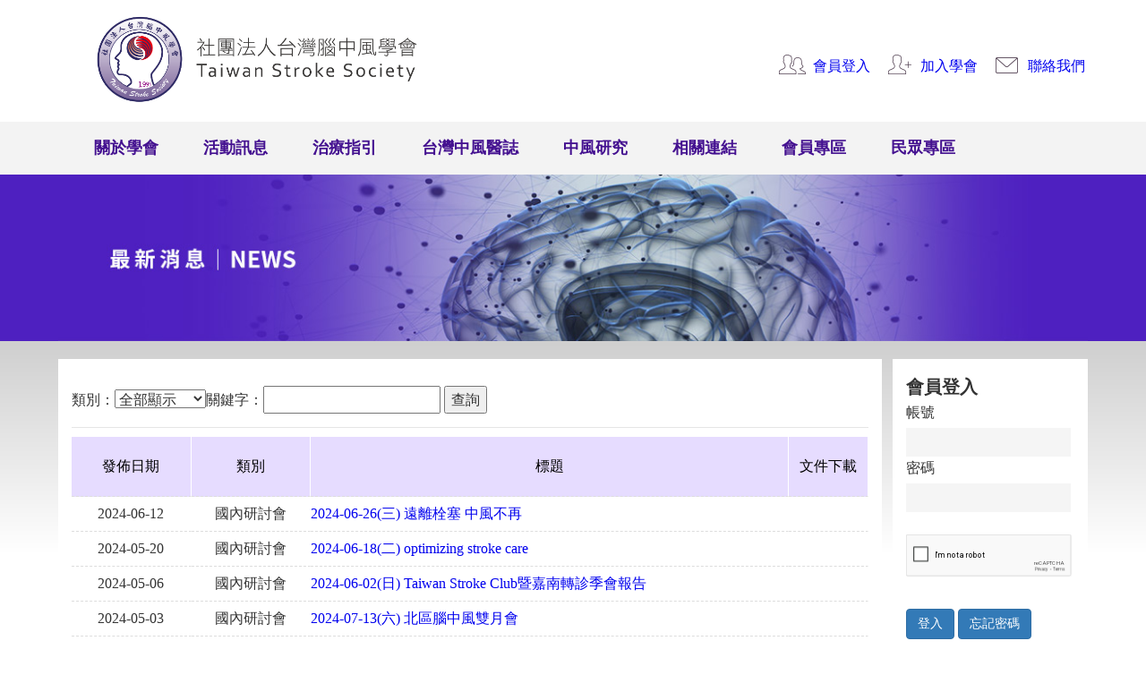

--- FILE ---
content_type: text/html;charset=utf-8
request_url: https://stroke.org.tw/GoWeb2/include/index.php?pageNum_content01=4&totalRows_content01=243&Page=2
body_size: 19705
content:
<!DOCTYPE html>
<html lang="en">
<head>

	<meta http-equiv="X-UA-Compatible" content="IE=edge">
	<meta name="viewport" content="width=device-width, initial-scale=1">
	<link rel="icon" href="favicon.ico" mce_href="favicon.ico" type="image/x-icon">
<link rel="shortcut icon" href="favicon.ico" mce_href="favicon.ico" type="image/x-icon">
<meta http-equiv="Content-Type" content="text/html; charset=utf-8" />
<title>最新消息:社團法人台灣腦中風學會</title>
<!-- SEO 專區 -->
<meta http-equiv="content-language" content="zh-tw">
<meta name="robots" content="index,follow,all" />
<meta name="author" content="2020台灣腦中風年會 2020 Annual Meeting of Taiwan Stroke Society"  />
<meta name="description" content=""  />
<meta name="keywords" content="社團法人台灣腦中風學會"  />
<meta name="copyright" CONTENT="本網頁著作權為城市網網所有"> 

<meta property='og:title' content='最新消息:社團法人台灣腦中風學會' />
<meta property="og:type" content="article" />
<meta property="og:url" content="http://stroke.org.tw/GoWeb2/include/index.php?pageNum_content01=4&totalRows_content01=243&Page=2" />
<meta property='og:description' content='' />
<meta property='og:image' content='' />
<!-- End SEO -->
<!-- 標準 script  -->
<script src="https://ajax.googleapis.com/ajax/libs/jquery/1.10.2/jquery.min.js" type="text/javascript"></script>
<script type="text/JavaScript" src="js/std.js"></script>
<script src='https://www.google.com/recaptcha/api.js'></script>	
<!-- 標準 script End -->
<!--   Google 點擊統計  -->
<!--   Google 點擊統計 end  -->



	<!-- Bootstrap -->

	<link href="css/bootstrap.css" rel="stylesheet">
	<link href="css/css.css" rel="stylesheet" type="text/css">
	<link href="css/lightgallery.css" rel="stylesheet">
	<link rel="stylesheet" href="https://use.fontawesome.com/releases/v5.3.1/css/all.css" integrity="sha384-mzrmE5qonljUremFsqc01SB46JvROS7bZs3IO2EmfFsd15uHvIt+Y8vEf7N7fWAU" crossorigin="anonymous">



	<!-- HTML5 shim and Respond.js for IE8 support of HTML5 elements and media queries -->
	<!-- WARNING: Respond.js doesn't work if you view the page via file:// -->
	<!--[if lt IE 9]>
		  <script src="https://oss.maxcdn.com/html5shiv/3.7.2/html5shiv.min.js"></script>
		  <script src="https://oss.maxcdn.com/respond/1.4.2/respond.min.js"></script>
		<![endif]-->
</head>

<body>

	<style>
    @media (max-width: 992px) { 
    .logo{
        margin-top: 1em;
    }
}        
</style>
<div class="top_box container">
	<nav class="navbar navbar-default ">
		<div class="container">
			<!-- Brand and toggle get grouped for better mobile display     -->
			<div class="navbar-header"  >
				<button type="button" class="navbar-toggle collapsed navbar-brand" data-toggle="collapse" data-target="#defaultNavbar1" aria-expanded="false"><span class="sr-only">Toggle navigation</span><span class="icon-bar"></span><span class="icon-bar"></span><span class="icon-bar"></span></button>
				<a  href="index.php">
<!--                 class="navbar-brand"   -->
                    <img class="logo" src="images/社團法人台灣腦中風學會logo.png"  style="max-width: 420px;"/>
                </a>
               
			</div>
			<!-- Collect the nav links, forms, and other content for toggling -->
			<div class="collapse navbar-collapse" id="defaultNavbar1">
				<ul class="nav navbar-nav nav_p">

					<li class="dropdown"><a href="#" class="dropdown-toggle" data-toggle="dropdown" role="button" aria-haspopup="true" aria-expanded="false">關於學會</a>
						<ul class="dropdown-menu">
							<li><a href="index.php?Page=1-2">學會願景</a>
							</li>
							<li><a href="index.php?Page=1-1">組織架構</a>
							</li>
							<li><a href="index.php?Page=1-3">學會章程</a>
							</li>
						</ul>
					</li>
					<li class="dropdown"><a href="#" class="dropdown-toggle" data-toggle="dropdown" role="button" aria-haspopup="true" aria-expanded="false">活動訊息</a>
						<ul class="dropdown-menu">
							<li><a href="index.php?Page=2">學術活動</a>
							</li>
							<li><a href="index.php?Page=2&Cate01=一般消息">一般消息</a>
							</li>
							<li><a href="index.php?Page=A">活動剪影</a>
							</li>
						</ul>
					</li>
					<li><a href="index.php?Page=3">治療指引</a>
					</li>
					<!--           <li><a href="index.php?Page=4">健保給付</a></li>-->
					<li><a href="index.php?Page=5-3">台灣中風醫誌</a>
					</li>
					<li><a href="index.php?Page=3-1">中風研究</a>
					</li>
					<li><a href="index.php?Page=7">相關連結</a>
					</li>
					<li class="dropdown"><a href="#" class="dropdown-toggle" data-toggle="dropdown" role="button" aria-haspopup="true" aria-expanded="false">會員專區</a>
						<ul class="dropdown-menu">
							<!--                    <li><a href="#">申請認證</a></li>-->
							
							<li><a href="index.php?Page=B-4">加入學會</a>
							</li>

							<li><a href="index.php?Page=B-2">會員登入</a>
							</li>
<!--
							<li><a href="index.php?Page=B-2-3">線上學習</a>
							</li>
-->
													
						</ul>
					</li>
					<li class="dropdown"><a href="#" class="dropdown-toggle" data-toggle="dropdown" role="button" aria-haspopup="true" aria-expanded="false">民眾專區</a>
						<ul class="dropdown-menu">
							<li><a href="index.php?Page=7">相關連結</a>
							</li>
							<li><a href="index.php?Page=8-1">就醫資訊</a>
							</li>
							<li><a href="index.php?Page=8-2">衛教資訊</a>
							</li>
						</ul>
					</li>
					
					

				</ul>


			</div>
			<!-- /.navbar-collapse -->
		</div>
		<!-- /.container-fluid -->
	</nav>
	<div class="nav_bn ">
		<ul>


						<li><img src="images/top/icon_sign.png"/><a href="index.php?Page=B-1">會員登入</a>
			</li>
			<li><img src="images/top/icon_add.png"/><a href="index.php?Page=B-4">加入學會</a>
			</li>
			
			<li><img src="images/top/icon_mail.png"/><a href="mailto:taiwanstroke1@gmail.com">聯絡我們</a>
			</li>

		</ul>

	</div>
	<div class="clear_both"> </div>
</div>	<div class="container-fluid content_top">
		<div class="container top_box_1">
						<img class="meeting_top" src="images/meeting_top.jpg" alt=""/>
			<img class="meeting_top_1" src="images/meeting_top_1.jpg"/>
					</div>
	</div>
	<div class="container-fluid content_box_bg">
		<div class="container content_box_2">

			<div class="content_r_box">
  <div class="content_r_box_h1 content_r_box_h1_bg_03">
  <p class="content_r_p">最新消息</p>
  <div id="right-login">
				<h3>會員登入</h3>

				<form method="POST" action="login02.php" name="loginform" onsubmit="">
					帳號<br>
					<input  class="input_box_1" name="h02" type="text"><br>
					密碼<br>
					<input  class="input_box_1" name="h04" type="password"> <br>
                    <br>
                      <div style="transform: scale(0.61); -webkit-transform: scale(0.61); transform-origin: 0 0; -webkit-transform-origin: 0 0;" class="g-recaptcha" data-sitekey="6LdrAgopAAAAAOQQcV6wcyN5V2i8NtUn-kfQo6gN"></div> 
                    
                    
                    
                    
                    
                    
                    
					<input class="btn btn-primary" value="登入" type="submit">
					<input class="btn btn-primary" value="忘記密碼" type="button" onclick="location.href='index.php?Page=B-1'">
                    
                      <input type="hidden" name="MM_update" value="loginform">
                       
					<input type="hidden" name="goto" value="index.php?Page=B-2">
									</form>
	  			
                
				
			</div>
  
  </div>
   <ul class="content_r_box_nav content_rcolor_03">
            <li><a href="https://www.stryker.com/cn/zt/index.html" target="_blank"><img src="images/stryker.jpg" /></a></li>	
<!--	        <li><a href="https://mkp.taishinbank.com.tw/s/2023/conscientious/index.html#/" target="_blank"><img src="images/台新銀行_紅底反白.png" alt="" /></a> </li>-->
	        <li><a href="https://www.viatris.tw/zh-tw/products" target="_blank"><img src="images/viatris.jpg" alt=""/></a> </li>
          <li><a href="https://www.boehringer-ingelheim.com/tw"><img src="images/sponsor.jpg"  /></a></li>
	      <li><a href="https://www.lilly.com/tw/disease-areas/alzheimers"><img src="images/lilly.jpg"  /></a></li>
<!--            <li><a href="#"><img src="images/ad_02.jpg" /></a></li>-->
            

  </ul>
  
  </div>			


<div class="content_l_box">
  
  <div id="search_block">


	
    
    
    <table class="search_box_1" width="" border="0" cellspacing="0" cellpadding="0">
  <tbody>
    <tr>
      <td>類別</td>
      <td>：<select name="Cate01" onChange="MM_jumpMenu(this,0)"> 
		<option value="/GoWeb2/include/index.php?Page=2&Cate01=">全部顯示</option>
		<option value="/GoWeb2/include/index.php?Page=2&Cate01=國內研討會" >國內研討會</option>
		<option value="/GoWeb2/include/index.php?Page=2&Cate01=國際研討會" >國際研討會</option>
		<option value="/GoWeb2/include/index.php?Page=2&Cate01=一般消息"  >一般消息</option>
	</select></td>
    <td>關鍵字：</td>
	  <td><form action="index.php" method="get"><input name="KeyWord" value="" type="text">
	<input value="查詢" type="submit">
	<input type="hidden" name="Page" value="2" />
	<input type="hidden" name="Cate01" value="國內研討會" /> &nbsp; &nbsp;
    </form></td>	
     
    </tr>
  </tbody>
    </table>
    
    <table class="search_box_2" width="" border="0" cellspacing="0" cellpadding="0">
  <tbody>
  
    <tr>
      <td>類別：<select name="Cate01" onChange="MM_jumpMenu(this,0)"> 
		<option value="/GoWeb2/include/index.php?Page=2&Cate01=">全部顯示</option>
		<option value="/GoWeb2/include/index.php?Page=2&Cate01=國內研討會" >國內研討會</option>
		<option value="/GoWeb2/include/index.php?Page=2&Cate01=國際研討會" >國際研討會</option>
		<option value="/GoWeb2/include/index.php?Page=2&Cate01=一般消息"  >一般消息</option>
	</select></td>
    
    </tr>
    <tr>
      <td>關鍵字：<form action="index.php" method="get"><input name="KeyWord" value="" type="text">
	<input value="查詢" type="submit">
	<input type="hidden" name="Page" value="2" />
	<input type="hidden" name="Cate01" value="國內研討會" /> &nbsp; &nbsp;
    </form></td>
     
    </tr>
  
  </tbody>
    </table>


                        
 </div>
  
  


	
	
    <div class="exam_list_box">
       <ul >
         <li class="exam_list_box_top">發佈日期</li>
         <li class="exam_list_box_top">類別</li>
         <li class="exam_list_box_top">標題</li>
         <li class="exam_list_box_top">文件下載</li>
        
       </ul>
           
       
         <ul>
         <li class="exam_list_box_box"><span class="exam_list_p">發佈日期:</span>2024-06-12</li>
         <li class="exam_list_box_box">國內研討會 </li>
         <li class="exam_list_box_box" style="text-align:left" >
          
         
                    
         			 
                   <a href="index.php?Page=2&news02=6666448266690bfd94e65" target="" title="開新視窗 " >2024-06-26(三) 遠離栓塞 中風不再</a>
          

         </li>
         <li class="exam_list_box_box">
                 </li>
       </ul>
       
            
       
         <ul>
         <li class="exam_list_box_box"><span class="exam_list_p">發佈日期:</span>2024-05-20</li>
         <li class="exam_list_box_box">國內研討會 </li>
         <li class="exam_list_box_box" style="text-align:left" >
          
         
                    
         			 
                   <a href="index.php?Page=2&news02=1156604967664ab970be55d" target="" title="開新視窗 " >2024-06-18(二) optimizing stroke care</a>
          

         </li>
         <li class="exam_list_box_box">
                 </li>
       </ul>
       
            
       
         <ul>
         <li class="exam_list_box_box"><span class="exam_list_p">發佈日期:</span>2024-05-06</li>
         <li class="exam_list_box_box">國內研討會 </li>
         <li class="exam_list_box_box" style="text-align:left" >
          
         
                    
         			 
                   <a href="index.php?Page=2&news02=7444253666387f2341327" target="" title="開新視窗 " >2024-06-02(日) Taiwan Stroke Club暨嘉南轉診季會報告</a>
          

         </li>
         <li class="exam_list_box_box">
                 </li>
       </ul>
       
            
       
         <ul>
         <li class="exam_list_box_box"><span class="exam_list_p">發佈日期:</span>2024-05-03</li>
         <li class="exam_list_box_box">國內研討會 </li>
         <li class="exam_list_box_box" style="text-align:left" >
          
         
                    
         			 
                   <a href="index.php?Page=2&news02=159791385466348e1e7dda9" target="" title="開新視窗 " >2024-07-13(六) 北區腦中風雙月會</a>
          

         </li>
         <li class="exam_list_box_box">
                 </li>
       </ul>
       
            
       
         <ul>
         <li class="exam_list_box_box"><span class="exam_list_p">發佈日期:</span>2024-04-29</li>
         <li class="exam_list_box_box">國內研討會 </li>
         <li class="exam_list_box_box" style="text-align:left" >
          
         
                    
         			 
                   <a href="index.php?Page=2&news02=739659376662f3e7e28be2" target="" title="開新視窗 " >2024-05-19(日) 清風俠研討會</a>
          

         </li>
         <li class="exam_list_box_box">
                 </li>
       </ul>
       
            
       
         <ul>
         <li class="exam_list_box_box"><span class="exam_list_p">發佈日期:</span>2024-04-22</li>
         <li class="exam_list_box_box">國內研討會 </li>
         <li class="exam_list_box_box" style="text-align:left" >
          
         
                    
         			 
                   <a href="index.php?Page=2&news02=7010105836626166a1cf65" target="" title="開新視窗 " >2024-05-26(日) 2024腦中風個管師研討會</a>
          

         </li>
         <li class="exam_list_box_box">
                 </li>
       </ul>
       
            
       
         <ul>
         <li class="exam_list_box_box"><span class="exam_list_p">發佈日期:</span>2024-04-19</li>
         <li class="exam_list_box_box">國內研討會 </li>
         <li class="exam_list_box_box" style="text-align:left" >
          
         
                    
         			 
                   <a href="index.php?Page=2&news02=7484161926621dfa94df52" target="" title="開新視窗 " >2024-05-25(六) 神經血管介入治療暨神經重症繼續教育課程</a>
          

         </li>
         <li class="exam_list_box_box">
                 </li>
       </ul>
       
            
       
         <ul>
         <li class="exam_list_box_box"><span class="exam_list_p">發佈日期:</span>2024-04-19</li>
         <li class="exam_list_box_box">國內研討會 </li>
         <li class="exam_list_box_box" style="text-align:left" >
          
         
                    
         			 
                   <a href="index.php?Page=2&news02=18821794336621dc88cdc68" target="" title="開新視窗 " >2024-05-04(六) 雙北急性腦中風區域聯防/北區雙月會</a>
          

         </li>
         <li class="exam_list_box_box">
                 </li>
       </ul>
       
            
       
         <ul>
         <li class="exam_list_box_box"><span class="exam_list_p">發佈日期:</span>2024-04-10</li>
         <li class="exam_list_box_box">國內研討會 </li>
         <li class="exam_list_box_box" style="text-align:left" >
          
         
                    
         			 
                   <a href="index.php?Page=2&news02=150751342366167f24bae22" target="" title="開新視窗 " >2024-05-31(五) 桃竹苗神經暨腦中風雙月會</a>
          

         </li>
         <li class="exam_list_box_box">
                 </li>
       </ul>
       
            
       
         <ul>
         <li class="exam_list_box_box"><span class="exam_list_p">發佈日期:</span>2024-04-08</li>
         <li class="exam_list_box_box">國內研討會 </li>
         <li class="exam_list_box_box" style="text-align:left" >
          
         
                    
         			 
                   <a href="index.php?Page=2&news02=18200258686613a5f74f767" target="" title="開新視窗 " >2024-09-07 第三屆台韓年輕腦中風研究學者聯合討論會議 台灣講者徵選：</a>
          

         </li>
         <li class="exam_list_box_box">
                 </li>
       </ul>
       
             
       
       
       
       
    </div>
      <nav class="exam_list_pag">
    <!-- Add class .pagination-lg for larger blocks or .pagination-sm for smaller blocks-->
    <ul class="pagination">
      <li><a href="/GoWeb2/include/index.php?pageNum_content01=3&totalRows_content01=357&Page=2" aria-label="Previous"><span aria-hidden="true">&laquo;</span></a></li>
           <li><a href="/GoWeb2/include/index.php?pageNum_content01=0&totalRows_content01=357&Page=2">1 </a></li>
      
      
                <li><a href="/GoWeb2/include/index.php?pageNum_content01=1&totalRows_content01=357&Page=2">2 </a></li>
      
      
                <li><a href="/GoWeb2/include/index.php?pageNum_content01=2&totalRows_content01=357&Page=2">3 </a></li>
      
      
                <li><a href="/GoWeb2/include/index.php?pageNum_content01=3&totalRows_content01=357&Page=2">4 </a></li>
      
      
                <li><a href="/GoWeb2/include/index.php?pageNum_content01=4&totalRows_content01=357&Page=2">5 </a></li>
      
      
                <li><a href="/GoWeb2/include/index.php?pageNum_content01=5&totalRows_content01=357&Page=2">6 </a></li>
      
      
                <li><a href="/GoWeb2/include/index.php?pageNum_content01=6&totalRows_content01=357&Page=2">7 </a></li>
      
      
                <li><a href="/GoWeb2/include/index.php?pageNum_content01=7&totalRows_content01=357&Page=2">8 </a></li>
      
      
                <li><a href="/GoWeb2/include/index.php?pageNum_content01=8&totalRows_content01=357&Page=2">9 </a></li>
      
      
                <li><a href="/GoWeb2/include/index.php?pageNum_content01=9&totalRows_content01=357&Page=2">10 </a></li>
      
      
          	
    
     
     
      <li><a href="/GoWeb2/include/index.php?pageNum_content01=5&totalRows_content01=357&Page=2" aria-label="Next"><span aria-hidden="true">&raquo;</span></a></li>
    </ul>
  </nav>
  
  
  
  </div>



    		    
  



		</div>

	</div>


	<div class="footer">
    <div class="container footer_box">
    <div class="footer_description">
      <h1>社團法人台灣腦中風學會</h1>
		<p class="footer_description_p2">連絡電話：02-23826628 / E-mail：taiwanstroke1@gmail.com</p>
      <p class="footer_description_p2">Copyright © Taiwan Stroke Society.All rights reserved</p>
    
    </div>
    </div>
  </div>

  
  
	<!-- jQuery (necessary for Bootstrap's JavaScript plugins) --> 
	
    <script src="https://code.jquery.com/jquery-3.3.1.slim.min.js" integrity="sha384-q8i/X+965DzO0rT7abK41JStQIAqVgRVzpbzo5smXKp4YfRvH+8abtTE1Pi6jizo" crossorigin="anonymous"></script>
    
    
<script>window.jQuery || document.write('<script src="/assets/js/vendor/jquery-slim.min.js"><\/script>')</script>

	<!-- Include all compiled plugins (below), or include individual files as needed --> 
	<script src="js/bootstrap.js"></script>	<script src="js/lightgallery-all.min.js"></script>
	<script type="text/javascript">
		$( document ).ready( function () {
			$( '#lightgallery' ).lightGallery();
		} );
	</script>
</body>
</html>

--- FILE ---
content_type: text/html; charset=utf-8
request_url: https://www.google.com/recaptcha/api2/anchor?ar=1&k=6LdrAgopAAAAAOQQcV6wcyN5V2i8NtUn-kfQo6gN&co=aHR0cHM6Ly9zdHJva2Uub3JnLnR3OjQ0Mw..&hl=en&v=PoyoqOPhxBO7pBk68S4YbpHZ&size=normal&anchor-ms=20000&execute-ms=30000&cb=upfe9wk0ef2j
body_size: 49423
content:
<!DOCTYPE HTML><html dir="ltr" lang="en"><head><meta http-equiv="Content-Type" content="text/html; charset=UTF-8">
<meta http-equiv="X-UA-Compatible" content="IE=edge">
<title>reCAPTCHA</title>
<style type="text/css">
/* cyrillic-ext */
@font-face {
  font-family: 'Roboto';
  font-style: normal;
  font-weight: 400;
  font-stretch: 100%;
  src: url(//fonts.gstatic.com/s/roboto/v48/KFO7CnqEu92Fr1ME7kSn66aGLdTylUAMa3GUBHMdazTgWw.woff2) format('woff2');
  unicode-range: U+0460-052F, U+1C80-1C8A, U+20B4, U+2DE0-2DFF, U+A640-A69F, U+FE2E-FE2F;
}
/* cyrillic */
@font-face {
  font-family: 'Roboto';
  font-style: normal;
  font-weight: 400;
  font-stretch: 100%;
  src: url(//fonts.gstatic.com/s/roboto/v48/KFO7CnqEu92Fr1ME7kSn66aGLdTylUAMa3iUBHMdazTgWw.woff2) format('woff2');
  unicode-range: U+0301, U+0400-045F, U+0490-0491, U+04B0-04B1, U+2116;
}
/* greek-ext */
@font-face {
  font-family: 'Roboto';
  font-style: normal;
  font-weight: 400;
  font-stretch: 100%;
  src: url(//fonts.gstatic.com/s/roboto/v48/KFO7CnqEu92Fr1ME7kSn66aGLdTylUAMa3CUBHMdazTgWw.woff2) format('woff2');
  unicode-range: U+1F00-1FFF;
}
/* greek */
@font-face {
  font-family: 'Roboto';
  font-style: normal;
  font-weight: 400;
  font-stretch: 100%;
  src: url(//fonts.gstatic.com/s/roboto/v48/KFO7CnqEu92Fr1ME7kSn66aGLdTylUAMa3-UBHMdazTgWw.woff2) format('woff2');
  unicode-range: U+0370-0377, U+037A-037F, U+0384-038A, U+038C, U+038E-03A1, U+03A3-03FF;
}
/* math */
@font-face {
  font-family: 'Roboto';
  font-style: normal;
  font-weight: 400;
  font-stretch: 100%;
  src: url(//fonts.gstatic.com/s/roboto/v48/KFO7CnqEu92Fr1ME7kSn66aGLdTylUAMawCUBHMdazTgWw.woff2) format('woff2');
  unicode-range: U+0302-0303, U+0305, U+0307-0308, U+0310, U+0312, U+0315, U+031A, U+0326-0327, U+032C, U+032F-0330, U+0332-0333, U+0338, U+033A, U+0346, U+034D, U+0391-03A1, U+03A3-03A9, U+03B1-03C9, U+03D1, U+03D5-03D6, U+03F0-03F1, U+03F4-03F5, U+2016-2017, U+2034-2038, U+203C, U+2040, U+2043, U+2047, U+2050, U+2057, U+205F, U+2070-2071, U+2074-208E, U+2090-209C, U+20D0-20DC, U+20E1, U+20E5-20EF, U+2100-2112, U+2114-2115, U+2117-2121, U+2123-214F, U+2190, U+2192, U+2194-21AE, U+21B0-21E5, U+21F1-21F2, U+21F4-2211, U+2213-2214, U+2216-22FF, U+2308-230B, U+2310, U+2319, U+231C-2321, U+2336-237A, U+237C, U+2395, U+239B-23B7, U+23D0, U+23DC-23E1, U+2474-2475, U+25AF, U+25B3, U+25B7, U+25BD, U+25C1, U+25CA, U+25CC, U+25FB, U+266D-266F, U+27C0-27FF, U+2900-2AFF, U+2B0E-2B11, U+2B30-2B4C, U+2BFE, U+3030, U+FF5B, U+FF5D, U+1D400-1D7FF, U+1EE00-1EEFF;
}
/* symbols */
@font-face {
  font-family: 'Roboto';
  font-style: normal;
  font-weight: 400;
  font-stretch: 100%;
  src: url(//fonts.gstatic.com/s/roboto/v48/KFO7CnqEu92Fr1ME7kSn66aGLdTylUAMaxKUBHMdazTgWw.woff2) format('woff2');
  unicode-range: U+0001-000C, U+000E-001F, U+007F-009F, U+20DD-20E0, U+20E2-20E4, U+2150-218F, U+2190, U+2192, U+2194-2199, U+21AF, U+21E6-21F0, U+21F3, U+2218-2219, U+2299, U+22C4-22C6, U+2300-243F, U+2440-244A, U+2460-24FF, U+25A0-27BF, U+2800-28FF, U+2921-2922, U+2981, U+29BF, U+29EB, U+2B00-2BFF, U+4DC0-4DFF, U+FFF9-FFFB, U+10140-1018E, U+10190-1019C, U+101A0, U+101D0-101FD, U+102E0-102FB, U+10E60-10E7E, U+1D2C0-1D2D3, U+1D2E0-1D37F, U+1F000-1F0FF, U+1F100-1F1AD, U+1F1E6-1F1FF, U+1F30D-1F30F, U+1F315, U+1F31C, U+1F31E, U+1F320-1F32C, U+1F336, U+1F378, U+1F37D, U+1F382, U+1F393-1F39F, U+1F3A7-1F3A8, U+1F3AC-1F3AF, U+1F3C2, U+1F3C4-1F3C6, U+1F3CA-1F3CE, U+1F3D4-1F3E0, U+1F3ED, U+1F3F1-1F3F3, U+1F3F5-1F3F7, U+1F408, U+1F415, U+1F41F, U+1F426, U+1F43F, U+1F441-1F442, U+1F444, U+1F446-1F449, U+1F44C-1F44E, U+1F453, U+1F46A, U+1F47D, U+1F4A3, U+1F4B0, U+1F4B3, U+1F4B9, U+1F4BB, U+1F4BF, U+1F4C8-1F4CB, U+1F4D6, U+1F4DA, U+1F4DF, U+1F4E3-1F4E6, U+1F4EA-1F4ED, U+1F4F7, U+1F4F9-1F4FB, U+1F4FD-1F4FE, U+1F503, U+1F507-1F50B, U+1F50D, U+1F512-1F513, U+1F53E-1F54A, U+1F54F-1F5FA, U+1F610, U+1F650-1F67F, U+1F687, U+1F68D, U+1F691, U+1F694, U+1F698, U+1F6AD, U+1F6B2, U+1F6B9-1F6BA, U+1F6BC, U+1F6C6-1F6CF, U+1F6D3-1F6D7, U+1F6E0-1F6EA, U+1F6F0-1F6F3, U+1F6F7-1F6FC, U+1F700-1F7FF, U+1F800-1F80B, U+1F810-1F847, U+1F850-1F859, U+1F860-1F887, U+1F890-1F8AD, U+1F8B0-1F8BB, U+1F8C0-1F8C1, U+1F900-1F90B, U+1F93B, U+1F946, U+1F984, U+1F996, U+1F9E9, U+1FA00-1FA6F, U+1FA70-1FA7C, U+1FA80-1FA89, U+1FA8F-1FAC6, U+1FACE-1FADC, U+1FADF-1FAE9, U+1FAF0-1FAF8, U+1FB00-1FBFF;
}
/* vietnamese */
@font-face {
  font-family: 'Roboto';
  font-style: normal;
  font-weight: 400;
  font-stretch: 100%;
  src: url(//fonts.gstatic.com/s/roboto/v48/KFO7CnqEu92Fr1ME7kSn66aGLdTylUAMa3OUBHMdazTgWw.woff2) format('woff2');
  unicode-range: U+0102-0103, U+0110-0111, U+0128-0129, U+0168-0169, U+01A0-01A1, U+01AF-01B0, U+0300-0301, U+0303-0304, U+0308-0309, U+0323, U+0329, U+1EA0-1EF9, U+20AB;
}
/* latin-ext */
@font-face {
  font-family: 'Roboto';
  font-style: normal;
  font-weight: 400;
  font-stretch: 100%;
  src: url(//fonts.gstatic.com/s/roboto/v48/KFO7CnqEu92Fr1ME7kSn66aGLdTylUAMa3KUBHMdazTgWw.woff2) format('woff2');
  unicode-range: U+0100-02BA, U+02BD-02C5, U+02C7-02CC, U+02CE-02D7, U+02DD-02FF, U+0304, U+0308, U+0329, U+1D00-1DBF, U+1E00-1E9F, U+1EF2-1EFF, U+2020, U+20A0-20AB, U+20AD-20C0, U+2113, U+2C60-2C7F, U+A720-A7FF;
}
/* latin */
@font-face {
  font-family: 'Roboto';
  font-style: normal;
  font-weight: 400;
  font-stretch: 100%;
  src: url(//fonts.gstatic.com/s/roboto/v48/KFO7CnqEu92Fr1ME7kSn66aGLdTylUAMa3yUBHMdazQ.woff2) format('woff2');
  unicode-range: U+0000-00FF, U+0131, U+0152-0153, U+02BB-02BC, U+02C6, U+02DA, U+02DC, U+0304, U+0308, U+0329, U+2000-206F, U+20AC, U+2122, U+2191, U+2193, U+2212, U+2215, U+FEFF, U+FFFD;
}
/* cyrillic-ext */
@font-face {
  font-family: 'Roboto';
  font-style: normal;
  font-weight: 500;
  font-stretch: 100%;
  src: url(//fonts.gstatic.com/s/roboto/v48/KFO7CnqEu92Fr1ME7kSn66aGLdTylUAMa3GUBHMdazTgWw.woff2) format('woff2');
  unicode-range: U+0460-052F, U+1C80-1C8A, U+20B4, U+2DE0-2DFF, U+A640-A69F, U+FE2E-FE2F;
}
/* cyrillic */
@font-face {
  font-family: 'Roboto';
  font-style: normal;
  font-weight: 500;
  font-stretch: 100%;
  src: url(//fonts.gstatic.com/s/roboto/v48/KFO7CnqEu92Fr1ME7kSn66aGLdTylUAMa3iUBHMdazTgWw.woff2) format('woff2');
  unicode-range: U+0301, U+0400-045F, U+0490-0491, U+04B0-04B1, U+2116;
}
/* greek-ext */
@font-face {
  font-family: 'Roboto';
  font-style: normal;
  font-weight: 500;
  font-stretch: 100%;
  src: url(//fonts.gstatic.com/s/roboto/v48/KFO7CnqEu92Fr1ME7kSn66aGLdTylUAMa3CUBHMdazTgWw.woff2) format('woff2');
  unicode-range: U+1F00-1FFF;
}
/* greek */
@font-face {
  font-family: 'Roboto';
  font-style: normal;
  font-weight: 500;
  font-stretch: 100%;
  src: url(//fonts.gstatic.com/s/roboto/v48/KFO7CnqEu92Fr1ME7kSn66aGLdTylUAMa3-UBHMdazTgWw.woff2) format('woff2');
  unicode-range: U+0370-0377, U+037A-037F, U+0384-038A, U+038C, U+038E-03A1, U+03A3-03FF;
}
/* math */
@font-face {
  font-family: 'Roboto';
  font-style: normal;
  font-weight: 500;
  font-stretch: 100%;
  src: url(//fonts.gstatic.com/s/roboto/v48/KFO7CnqEu92Fr1ME7kSn66aGLdTylUAMawCUBHMdazTgWw.woff2) format('woff2');
  unicode-range: U+0302-0303, U+0305, U+0307-0308, U+0310, U+0312, U+0315, U+031A, U+0326-0327, U+032C, U+032F-0330, U+0332-0333, U+0338, U+033A, U+0346, U+034D, U+0391-03A1, U+03A3-03A9, U+03B1-03C9, U+03D1, U+03D5-03D6, U+03F0-03F1, U+03F4-03F5, U+2016-2017, U+2034-2038, U+203C, U+2040, U+2043, U+2047, U+2050, U+2057, U+205F, U+2070-2071, U+2074-208E, U+2090-209C, U+20D0-20DC, U+20E1, U+20E5-20EF, U+2100-2112, U+2114-2115, U+2117-2121, U+2123-214F, U+2190, U+2192, U+2194-21AE, U+21B0-21E5, U+21F1-21F2, U+21F4-2211, U+2213-2214, U+2216-22FF, U+2308-230B, U+2310, U+2319, U+231C-2321, U+2336-237A, U+237C, U+2395, U+239B-23B7, U+23D0, U+23DC-23E1, U+2474-2475, U+25AF, U+25B3, U+25B7, U+25BD, U+25C1, U+25CA, U+25CC, U+25FB, U+266D-266F, U+27C0-27FF, U+2900-2AFF, U+2B0E-2B11, U+2B30-2B4C, U+2BFE, U+3030, U+FF5B, U+FF5D, U+1D400-1D7FF, U+1EE00-1EEFF;
}
/* symbols */
@font-face {
  font-family: 'Roboto';
  font-style: normal;
  font-weight: 500;
  font-stretch: 100%;
  src: url(//fonts.gstatic.com/s/roboto/v48/KFO7CnqEu92Fr1ME7kSn66aGLdTylUAMaxKUBHMdazTgWw.woff2) format('woff2');
  unicode-range: U+0001-000C, U+000E-001F, U+007F-009F, U+20DD-20E0, U+20E2-20E4, U+2150-218F, U+2190, U+2192, U+2194-2199, U+21AF, U+21E6-21F0, U+21F3, U+2218-2219, U+2299, U+22C4-22C6, U+2300-243F, U+2440-244A, U+2460-24FF, U+25A0-27BF, U+2800-28FF, U+2921-2922, U+2981, U+29BF, U+29EB, U+2B00-2BFF, U+4DC0-4DFF, U+FFF9-FFFB, U+10140-1018E, U+10190-1019C, U+101A0, U+101D0-101FD, U+102E0-102FB, U+10E60-10E7E, U+1D2C0-1D2D3, U+1D2E0-1D37F, U+1F000-1F0FF, U+1F100-1F1AD, U+1F1E6-1F1FF, U+1F30D-1F30F, U+1F315, U+1F31C, U+1F31E, U+1F320-1F32C, U+1F336, U+1F378, U+1F37D, U+1F382, U+1F393-1F39F, U+1F3A7-1F3A8, U+1F3AC-1F3AF, U+1F3C2, U+1F3C4-1F3C6, U+1F3CA-1F3CE, U+1F3D4-1F3E0, U+1F3ED, U+1F3F1-1F3F3, U+1F3F5-1F3F7, U+1F408, U+1F415, U+1F41F, U+1F426, U+1F43F, U+1F441-1F442, U+1F444, U+1F446-1F449, U+1F44C-1F44E, U+1F453, U+1F46A, U+1F47D, U+1F4A3, U+1F4B0, U+1F4B3, U+1F4B9, U+1F4BB, U+1F4BF, U+1F4C8-1F4CB, U+1F4D6, U+1F4DA, U+1F4DF, U+1F4E3-1F4E6, U+1F4EA-1F4ED, U+1F4F7, U+1F4F9-1F4FB, U+1F4FD-1F4FE, U+1F503, U+1F507-1F50B, U+1F50D, U+1F512-1F513, U+1F53E-1F54A, U+1F54F-1F5FA, U+1F610, U+1F650-1F67F, U+1F687, U+1F68D, U+1F691, U+1F694, U+1F698, U+1F6AD, U+1F6B2, U+1F6B9-1F6BA, U+1F6BC, U+1F6C6-1F6CF, U+1F6D3-1F6D7, U+1F6E0-1F6EA, U+1F6F0-1F6F3, U+1F6F7-1F6FC, U+1F700-1F7FF, U+1F800-1F80B, U+1F810-1F847, U+1F850-1F859, U+1F860-1F887, U+1F890-1F8AD, U+1F8B0-1F8BB, U+1F8C0-1F8C1, U+1F900-1F90B, U+1F93B, U+1F946, U+1F984, U+1F996, U+1F9E9, U+1FA00-1FA6F, U+1FA70-1FA7C, U+1FA80-1FA89, U+1FA8F-1FAC6, U+1FACE-1FADC, U+1FADF-1FAE9, U+1FAF0-1FAF8, U+1FB00-1FBFF;
}
/* vietnamese */
@font-face {
  font-family: 'Roboto';
  font-style: normal;
  font-weight: 500;
  font-stretch: 100%;
  src: url(//fonts.gstatic.com/s/roboto/v48/KFO7CnqEu92Fr1ME7kSn66aGLdTylUAMa3OUBHMdazTgWw.woff2) format('woff2');
  unicode-range: U+0102-0103, U+0110-0111, U+0128-0129, U+0168-0169, U+01A0-01A1, U+01AF-01B0, U+0300-0301, U+0303-0304, U+0308-0309, U+0323, U+0329, U+1EA0-1EF9, U+20AB;
}
/* latin-ext */
@font-face {
  font-family: 'Roboto';
  font-style: normal;
  font-weight: 500;
  font-stretch: 100%;
  src: url(//fonts.gstatic.com/s/roboto/v48/KFO7CnqEu92Fr1ME7kSn66aGLdTylUAMa3KUBHMdazTgWw.woff2) format('woff2');
  unicode-range: U+0100-02BA, U+02BD-02C5, U+02C7-02CC, U+02CE-02D7, U+02DD-02FF, U+0304, U+0308, U+0329, U+1D00-1DBF, U+1E00-1E9F, U+1EF2-1EFF, U+2020, U+20A0-20AB, U+20AD-20C0, U+2113, U+2C60-2C7F, U+A720-A7FF;
}
/* latin */
@font-face {
  font-family: 'Roboto';
  font-style: normal;
  font-weight: 500;
  font-stretch: 100%;
  src: url(//fonts.gstatic.com/s/roboto/v48/KFO7CnqEu92Fr1ME7kSn66aGLdTylUAMa3yUBHMdazQ.woff2) format('woff2');
  unicode-range: U+0000-00FF, U+0131, U+0152-0153, U+02BB-02BC, U+02C6, U+02DA, U+02DC, U+0304, U+0308, U+0329, U+2000-206F, U+20AC, U+2122, U+2191, U+2193, U+2212, U+2215, U+FEFF, U+FFFD;
}
/* cyrillic-ext */
@font-face {
  font-family: 'Roboto';
  font-style: normal;
  font-weight: 900;
  font-stretch: 100%;
  src: url(//fonts.gstatic.com/s/roboto/v48/KFO7CnqEu92Fr1ME7kSn66aGLdTylUAMa3GUBHMdazTgWw.woff2) format('woff2');
  unicode-range: U+0460-052F, U+1C80-1C8A, U+20B4, U+2DE0-2DFF, U+A640-A69F, U+FE2E-FE2F;
}
/* cyrillic */
@font-face {
  font-family: 'Roboto';
  font-style: normal;
  font-weight: 900;
  font-stretch: 100%;
  src: url(//fonts.gstatic.com/s/roboto/v48/KFO7CnqEu92Fr1ME7kSn66aGLdTylUAMa3iUBHMdazTgWw.woff2) format('woff2');
  unicode-range: U+0301, U+0400-045F, U+0490-0491, U+04B0-04B1, U+2116;
}
/* greek-ext */
@font-face {
  font-family: 'Roboto';
  font-style: normal;
  font-weight: 900;
  font-stretch: 100%;
  src: url(//fonts.gstatic.com/s/roboto/v48/KFO7CnqEu92Fr1ME7kSn66aGLdTylUAMa3CUBHMdazTgWw.woff2) format('woff2');
  unicode-range: U+1F00-1FFF;
}
/* greek */
@font-face {
  font-family: 'Roboto';
  font-style: normal;
  font-weight: 900;
  font-stretch: 100%;
  src: url(//fonts.gstatic.com/s/roboto/v48/KFO7CnqEu92Fr1ME7kSn66aGLdTylUAMa3-UBHMdazTgWw.woff2) format('woff2');
  unicode-range: U+0370-0377, U+037A-037F, U+0384-038A, U+038C, U+038E-03A1, U+03A3-03FF;
}
/* math */
@font-face {
  font-family: 'Roboto';
  font-style: normal;
  font-weight: 900;
  font-stretch: 100%;
  src: url(//fonts.gstatic.com/s/roboto/v48/KFO7CnqEu92Fr1ME7kSn66aGLdTylUAMawCUBHMdazTgWw.woff2) format('woff2');
  unicode-range: U+0302-0303, U+0305, U+0307-0308, U+0310, U+0312, U+0315, U+031A, U+0326-0327, U+032C, U+032F-0330, U+0332-0333, U+0338, U+033A, U+0346, U+034D, U+0391-03A1, U+03A3-03A9, U+03B1-03C9, U+03D1, U+03D5-03D6, U+03F0-03F1, U+03F4-03F5, U+2016-2017, U+2034-2038, U+203C, U+2040, U+2043, U+2047, U+2050, U+2057, U+205F, U+2070-2071, U+2074-208E, U+2090-209C, U+20D0-20DC, U+20E1, U+20E5-20EF, U+2100-2112, U+2114-2115, U+2117-2121, U+2123-214F, U+2190, U+2192, U+2194-21AE, U+21B0-21E5, U+21F1-21F2, U+21F4-2211, U+2213-2214, U+2216-22FF, U+2308-230B, U+2310, U+2319, U+231C-2321, U+2336-237A, U+237C, U+2395, U+239B-23B7, U+23D0, U+23DC-23E1, U+2474-2475, U+25AF, U+25B3, U+25B7, U+25BD, U+25C1, U+25CA, U+25CC, U+25FB, U+266D-266F, U+27C0-27FF, U+2900-2AFF, U+2B0E-2B11, U+2B30-2B4C, U+2BFE, U+3030, U+FF5B, U+FF5D, U+1D400-1D7FF, U+1EE00-1EEFF;
}
/* symbols */
@font-face {
  font-family: 'Roboto';
  font-style: normal;
  font-weight: 900;
  font-stretch: 100%;
  src: url(//fonts.gstatic.com/s/roboto/v48/KFO7CnqEu92Fr1ME7kSn66aGLdTylUAMaxKUBHMdazTgWw.woff2) format('woff2');
  unicode-range: U+0001-000C, U+000E-001F, U+007F-009F, U+20DD-20E0, U+20E2-20E4, U+2150-218F, U+2190, U+2192, U+2194-2199, U+21AF, U+21E6-21F0, U+21F3, U+2218-2219, U+2299, U+22C4-22C6, U+2300-243F, U+2440-244A, U+2460-24FF, U+25A0-27BF, U+2800-28FF, U+2921-2922, U+2981, U+29BF, U+29EB, U+2B00-2BFF, U+4DC0-4DFF, U+FFF9-FFFB, U+10140-1018E, U+10190-1019C, U+101A0, U+101D0-101FD, U+102E0-102FB, U+10E60-10E7E, U+1D2C0-1D2D3, U+1D2E0-1D37F, U+1F000-1F0FF, U+1F100-1F1AD, U+1F1E6-1F1FF, U+1F30D-1F30F, U+1F315, U+1F31C, U+1F31E, U+1F320-1F32C, U+1F336, U+1F378, U+1F37D, U+1F382, U+1F393-1F39F, U+1F3A7-1F3A8, U+1F3AC-1F3AF, U+1F3C2, U+1F3C4-1F3C6, U+1F3CA-1F3CE, U+1F3D4-1F3E0, U+1F3ED, U+1F3F1-1F3F3, U+1F3F5-1F3F7, U+1F408, U+1F415, U+1F41F, U+1F426, U+1F43F, U+1F441-1F442, U+1F444, U+1F446-1F449, U+1F44C-1F44E, U+1F453, U+1F46A, U+1F47D, U+1F4A3, U+1F4B0, U+1F4B3, U+1F4B9, U+1F4BB, U+1F4BF, U+1F4C8-1F4CB, U+1F4D6, U+1F4DA, U+1F4DF, U+1F4E3-1F4E6, U+1F4EA-1F4ED, U+1F4F7, U+1F4F9-1F4FB, U+1F4FD-1F4FE, U+1F503, U+1F507-1F50B, U+1F50D, U+1F512-1F513, U+1F53E-1F54A, U+1F54F-1F5FA, U+1F610, U+1F650-1F67F, U+1F687, U+1F68D, U+1F691, U+1F694, U+1F698, U+1F6AD, U+1F6B2, U+1F6B9-1F6BA, U+1F6BC, U+1F6C6-1F6CF, U+1F6D3-1F6D7, U+1F6E0-1F6EA, U+1F6F0-1F6F3, U+1F6F7-1F6FC, U+1F700-1F7FF, U+1F800-1F80B, U+1F810-1F847, U+1F850-1F859, U+1F860-1F887, U+1F890-1F8AD, U+1F8B0-1F8BB, U+1F8C0-1F8C1, U+1F900-1F90B, U+1F93B, U+1F946, U+1F984, U+1F996, U+1F9E9, U+1FA00-1FA6F, U+1FA70-1FA7C, U+1FA80-1FA89, U+1FA8F-1FAC6, U+1FACE-1FADC, U+1FADF-1FAE9, U+1FAF0-1FAF8, U+1FB00-1FBFF;
}
/* vietnamese */
@font-face {
  font-family: 'Roboto';
  font-style: normal;
  font-weight: 900;
  font-stretch: 100%;
  src: url(//fonts.gstatic.com/s/roboto/v48/KFO7CnqEu92Fr1ME7kSn66aGLdTylUAMa3OUBHMdazTgWw.woff2) format('woff2');
  unicode-range: U+0102-0103, U+0110-0111, U+0128-0129, U+0168-0169, U+01A0-01A1, U+01AF-01B0, U+0300-0301, U+0303-0304, U+0308-0309, U+0323, U+0329, U+1EA0-1EF9, U+20AB;
}
/* latin-ext */
@font-face {
  font-family: 'Roboto';
  font-style: normal;
  font-weight: 900;
  font-stretch: 100%;
  src: url(//fonts.gstatic.com/s/roboto/v48/KFO7CnqEu92Fr1ME7kSn66aGLdTylUAMa3KUBHMdazTgWw.woff2) format('woff2');
  unicode-range: U+0100-02BA, U+02BD-02C5, U+02C7-02CC, U+02CE-02D7, U+02DD-02FF, U+0304, U+0308, U+0329, U+1D00-1DBF, U+1E00-1E9F, U+1EF2-1EFF, U+2020, U+20A0-20AB, U+20AD-20C0, U+2113, U+2C60-2C7F, U+A720-A7FF;
}
/* latin */
@font-face {
  font-family: 'Roboto';
  font-style: normal;
  font-weight: 900;
  font-stretch: 100%;
  src: url(//fonts.gstatic.com/s/roboto/v48/KFO7CnqEu92Fr1ME7kSn66aGLdTylUAMa3yUBHMdazQ.woff2) format('woff2');
  unicode-range: U+0000-00FF, U+0131, U+0152-0153, U+02BB-02BC, U+02C6, U+02DA, U+02DC, U+0304, U+0308, U+0329, U+2000-206F, U+20AC, U+2122, U+2191, U+2193, U+2212, U+2215, U+FEFF, U+FFFD;
}

</style>
<link rel="stylesheet" type="text/css" href="https://www.gstatic.com/recaptcha/releases/PoyoqOPhxBO7pBk68S4YbpHZ/styles__ltr.css">
<script nonce="PF4YvF8vLboKhgQfOx8ekA" type="text/javascript">window['__recaptcha_api'] = 'https://www.google.com/recaptcha/api2/';</script>
<script type="text/javascript" src="https://www.gstatic.com/recaptcha/releases/PoyoqOPhxBO7pBk68S4YbpHZ/recaptcha__en.js" nonce="PF4YvF8vLboKhgQfOx8ekA">
      
    </script></head>
<body><div id="rc-anchor-alert" class="rc-anchor-alert"></div>
<input type="hidden" id="recaptcha-token" value="[base64]">
<script type="text/javascript" nonce="PF4YvF8vLboKhgQfOx8ekA">
      recaptcha.anchor.Main.init("[\x22ainput\x22,[\x22bgdata\x22,\x22\x22,\[base64]/[base64]/[base64]/bmV3IHJbeF0oY1swXSk6RT09Mj9uZXcgclt4XShjWzBdLGNbMV0pOkU9PTM/bmV3IHJbeF0oY1swXSxjWzFdLGNbMl0pOkU9PTQ/[base64]/[base64]/[base64]/[base64]/[base64]/[base64]/[base64]/[base64]\x22,\[base64]\\u003d\x22,\x22w7svw4BVDcOuGirCpmfDhMOmwqI1w50Vw5kCw4ofejxFA8KVIsKbwpULGl7DpxTDo8OVQ0UPEsK+OUxmw4sMw7vDicOqw4fCk8K0BMKHdMOKX1PDl8K2J8Kjw5jCncOSOsO1wqXCl1PDk2/[base64]/BEXDmlYzwqPDqcOXZ2JcY8OYC3fDocKewqhNw6vDjMOTwqEswqTDtHp4w7FgwoUVwqsaTBTCiWnCu2DClFzCvMOidELCh09RbsKPUiPCjsOnw5oJDCJhYXlTBsOUw7DCl8OWLnjDjBQPGkkcYHLCvxlLUhkvXQU0a8KUPn7DjcO3IMKawo/[base64]/DuR/CnWUyFX3Du8K2OcOhYS/DrGxqKcKVwq98MgnCvzxLw5p/w4rCncO5wqlpXWzCvjXCvSguw5fDkj0cwpXDm19awp/CjUlYw7LCnCshwoYXw5cjwo0Lw51Jw6whIcKwwqLDv0XCsMOQI8KEbMKiwrzCgTFBSSEXScKDw4TCucOsHMKGwrZIwoARFxJaworCkGQAw7fCnyxcw7vCl0FLw5EMw57DlgUFwpcZw6TCm8K9bnzDmxZPacODd8KLwo3CjsOcdgsJNsOhw67CsDPDlcKaw5/DjMO7d8KDFS0UYxgfw47Cl194w4/Dv8KIwphqwq0DwrjCohvCgcORVsKbwpNoezMWFsO8wpQJw5jCpMOawox0AsKMG8OhSk/DvMKWw7zDpiPCo8KdcsO1YsOQAEdXdCANwo5ew7xYw7fDtS7CrxkmLMOidzjDoEsXVcOcw4nChEhkwrnClxdBf1bCkmrDiCpBw5djCMOISCJsw4cJDglkwoXCtgzDlcO4w7ZLIMOnKMOBHMKCw6cjC8Kiw7DDu8OwWsKQw7PCkMO5P0jDjMK/w6ghF1HCrCzDqyMpD8OybFUhw5XCnUjCj8OzNVHCk1Vew59QwqXCicK1woHCsMKHXzzComrCtcKQw7rCosOzfsOTw6sWwrXCrMKrLFIrRxYOB8KBwpHCmWXDvVrCsTUWwpM8wqbCs8OmFcKbIQ/DrFslccO5woTCoFJoSlMJwpXCmzN5w4dAQFnDoBLCoX8bLcKhw5/Dn8K5w5s3HFTDs8Ofwp7CnMOCNsOMZMOSccKhw4PDrXDDvDTDpMOvCMKOFgPCrydgPsOIwrsBNMOgwqU4HcKvw4Rwwo5JHMODwpTDocKNbmF0w5HDoMKaLAjDsVrCoMOjIR7CnRlgG1pLw7rCnXnDlhLDpjY3cnnDjTbCtmZMShwjw5rDmsOaPEjDgVl/[base64]/WsKJccKzDGfDgxIow77DiMOUwohLw5PDpcKOwrLDm2crAcKRwpHClMKww7ZPfsO1YjfCuMOdchTDo8K+R8KOR3VVckZ1w40QV1RqUsO/UcKLw7nChsKBw7MjdMK4YsKUKDp0BMKow5rDjF3Dt2nDrkHCmEJYLsKUVMO7w7Ziw7k/wptQOAnCt8KFKAXDnsKafsKLw6t3w4pbXMK2w5HCuMO7wo3DlAjDjMOTw7LCl8KefE3CnVoOXMOjwrnDkcOowrVVEgASfC/[base64]/w4Z4AcKBw7lowoHCs3lpw7jDp3vDiFrClcKNw5jChDF1BMOBwp4JdQHCksKGCGxnw5YRBMOKfj17EMOMwoNqUsKMw4LDh3PCjsKjwoB3w5p7JsKAw4EiclMrXBhXw4U8ZTnDgX0Dw4/DocKIV0E8QcKzQ8KOTwlIwq7Cgw9wZBEyF8Klw6jCrwluwpQkw4ppGxfDgHDCn8OEKMOkwqDDtcOhwrXDo8KYHj/CvMKfXRTCqMOLwpFuwqHDvMKfwrBTYsOjwqdOwp8Xwq/DuVccw4Zpa8OEwoAmHMOPw5LCvsOww6Abwp7DkMOxWMKSw61GwoPCkAk7D8Oww6ISw5vCiFXCg0PDqx8vwpl6R03CvnHDgC0WwpHDoMOBRBVUw4hoEBvCl8OXw4zCsQ/DhhLDhgvCnMOAwo1lw7waw5XCvlbCjMKoQMKxw7Q8QnV3w48bwppQeWl5SMKqw792wofDjy4/wrPChW7Ct0PCildJwrPChsKrw7HChS0ywqZzw5pXOMO7wqDCg8OGwpLCl8KyUmgiwoXCkMKdXxTDqMOOw6EDw4TDpsKyw7JkW2HDrcKiDCTCncKIwp1aeTpAw5VwEsOBwprCicOYCXIiwrQkXMOBwpFYKwUdw5pJZ2nDrMKPWCPDs0URWcOjwp/CucO7w67DhsO3w49jw7/Dt8Kawqp6w4/Dj8OlwqjCq8OPczIBw6rCpcOTw6vDqw4/Oxluw7/[base64]/[base64]/wqU1w63DncOGwoPDosKsw4l+G8Kiw63CmSDDo8KLeVDCp1TCm8OYGSbCscK2Yl/[base64]/DhMKkw5HCqsKWw6gpwrcDGyDDj2llw57ChMKCE8K2woPCtcKLwppfLcOoHcK6wqhiw5kHfhwPZBLDnsOhwojDuFrClmTDvhfCj0J/A0QWWFzCg8O6Wh8Ew6/DvsO7wrBzDsK0wqdTFHfCgH0Mwo7CrcOiw5vDowc7ZkzCiFVZw6oUOcKZw4LDkAXDkcKPwrI/[base64]/Do3A+w6/Ct8ONcB8qw4nCicKnw6fDmsOveid+wpcnwofChzwSCjPDohnDvsOgwrHCqVx/[base64]/Dq1FowoZ0wqDCnEJ6wrXCj0vDpcKiw4tEw6jDrsOywp8hfsOYL8ONwpPDnsKfwoBHdycYw7hWwrzCqA7DjhAnTTYoOHPDosKRScOmw7hBJ8OhbcK2dShyZcOyAyElwrk/w6gkcMOqcMKhwo7DuHDCuVJeOMKiwpjDoiYqacKIDMOKdFl+w5/DnsOVGGfDvcKbw4IQQzbDicKUw4pXTsKcdlbDiXgsw5Fpwr/[base64]/wr7ChVzCrMKIwrZFZDHDlsKZwpbCtcKnw6Fcw5LDtk8zem7CmybCjlV9dETDiHkZwqfCmCQyMcOdOG1NecKhwobDvsOOw7fCnWQwWMKnLsKIJMKew78tLsK4KsKpwrjDl0PCo8OJwoZ6wrPCtiM3GH7Cr8O/wp1gSE0ewodPw7N+ZMKvw7bCp3ocw4QQHQzDlMKEwq9HwoLDuMOEWMKpH3UbJiUjD8OcwrzCocKKbSZzw78nw5jDhMO8w7EOwqvDrQENwpLClX/CjBbClcKMwr8iwofCu8O5wos9w4PDlcOnw7bDpMO1VcO+H2XDt2oGwoHCmsODw5VhwrnDj8Ocw70/Fz3DoMO0w7M/wqliw5bDrAxMwrsVwp7DkXBKwptfEAHCmMKKw443MHdQw7DCocOSLXt1HMKFw60Zw6BeUxBDTsOhwqYYG2JBWxcow6Nee8Osw5xXwoMcw6zCvMKuw6xeEMKIF0jDn8OAw6fCtsKnw5ZnFcOtUsO/wpTChDlMGcKVw4jDmMKowrUuw5HDkw0uXsKYIFcxDMKaw6crHcK9XsOOKQfCvV1jZMKwEAPDssOMJRTCucKQw4PDksOQCsOywo/Ck2zCu8OXw6LDiibDjFbDj8KAFcKaw7QOQRBIwqQ9FBYew7bDgsOPw4rDqMObwrzDk8KVwrBXOsOaw4PCr8OVw48gCQvDoGMqJgYmw40cwp1HwonClXfDp0M1TgrDjcOlcUvCkAPDocKsDDnClMKDw7HCu8KmfRtoACF0CsOMwpEVFDPDmyNxw6fCm2USwpI/wpLDg8O5JsOZw6LDmMK2DlHCpcO7IcK+w6Rlw6zDtcKMCEHDq0Maw6DDqWIZR8KJTUUpw67CpsO2w57DuMKqHTDCiDs4DcOJAsK2ZsO2w6F9GRXDmMOUw7bDi8K5woHCj8Ktw7ZcIsKywpHChsOUawvCu8KDRsORw65ewqTChMKMwqZTKsOwT8KJwqIOwrrCjMKoYl/DsMOswqXDulsGw5QEY8Kaw6d3YyjCmsKcLkhcw6nChFlnwrzDq1bCiEvDtRLCqwV/wqDDp8Kbwo7CtcOdw7s9QsOuRcKJTsKYJm7ClsK6Dw53worDvU5wwqRZAxkFGGoHw6TCrsOuwrvDu8K5woxfw5gzQQc3wqBEKxLCmMOAw6jCnsKjw4fCqlrDuF0ow4/[base64]/CosK/PcKzfRYeUUfDlsKfw6RPFcO6w6nCl0XCucOKw4nCqMKqw7DDqsKbw4/[base64]/DgxhFwrVjPRZawr7DscK7d8O/wpAgw53DsMOvwqfCqiZ7asKFH8OnKBHCvUPCksOlw73Cv8KZwrXCi8O+KFsfwociWXdoVMOUJ3vCocOGCMK2asOdwqPCmVbDnVsXwrJ3wplnwq7CqnRhSsOTwqvDgA9Hw6N5O8K0wrDCvMO9w6hNTcK/NBowwpjDp8KfAMKQcsKEIsK3woIzw4XDo3kjw61HDgMow6TDu8Oxwo7Cg2lNT8ORw63Ds8OgPsOMG8OVYAMgw7Jpw4LCi8Klw7bCksKrCMOywqQYw7gKWcKmwr/Dj2ZQecOBHsO1wqNNL3HDjH3Dg0/CiWTCtMKnw5JUw7jDtcK4w5VYETvCizXDvUplwopaVF/DgX7ChcKXw7YlCEYnw6HCs8KJw7/[base64]/DrQrChD3DgEN9wovDlcK0XsOgw7/[base64]/w7c+SD/Dp2jCvEXCmMOnZg9jUAEww7nDqGVKFMKFwrh4w6cAwqnDvGrDgcOUN8KkacKFO8OewqE/wqQcbmk2L19mwpsUw6BAw5kSQiTDpMK2X8Omwo9cwqXDk8KZw5vCsm5owqjChcKbDMKswo/Cv8KXDnvCs3jDiMK6w7vDmsOKY8OJMR3Cs8KFwqbDrALCvcOXHwvChsK5WWsZw586w4/DmU7CqzDDi8KDw5oFDG3DvEzDgMK4WMOYScOJFsOAbgzDnXpwwrJXYsOfCiwmZChWw5fDgcODHzbDmsOew4HCj8OMXwBmaCzDocKxZMOfc3wdGEAdwoDCjiIpw7PCu8OaWDgUw6LDqMKPwqJPwowew5nCn2xRw4A7Gg9OwrbDm8KEwrrCr3/[base64]/DtRMHSMOLwrLDsMKHwpVsw6PCmWk9OW8Qc8KYCsOBw6w3wrZZWsKeVFtzwoHCn0nDqWLCqsKnw5rCocKOwpomwoBuDMKnw5/[base64]/CqMK7w4LDgCvDsMOowo4DDMOFDcOFZMKtw5dJw6/Do0XDuAPCvlnChy/[base64]/ClcK8w7dVw5dswrjDt8Ofw4XCmyPDmRXDmsKpWBLCqcKpLcOGwpTCulPDr8KGw7VuacK+w4kTDMKXZcO6w5U0PcKIwrDDncO0emvCvkvDgAUCwo1VCGZwAEPDlVjCs8OvWwBPw5UKwoBOw6/[base64]/CncOZOsKvdBB3woPCrW3DlnIZKx/DsMOOwpQxw7x+w6zCpyjCiMK6RMKXw799LsOEAsK2w5zDpGwkGsOeRVvCgx/DtmoRQcOtw7LDulgtcsK7woxNLMO+by/[base64]/wq5efsOPwq7CpMOOwprCqcK7wq5hVMKLTsOzwpfDgMK/[base64]/DlCEfZ3JwQcKOwrzDoSRyw50Fd8O0wrszHcKRw5/Com5ywqNAwqpfwo0IwqnChnnClsKSWQ3DvWnDlcOfT3zCh8KxZkLCicOtYGM5w5LCsVnDtMORV8K+QhzCoMKFw4/CqsKDwo/DugFGeCd5HsK3NHgKwqA8UcKbw4BlMCt8w7/ChkUEKD1xw4HDocO/[base64]/[base64]/Dr8OxH8KGw4kFwr3DkjjCqz3DqV5Iw6Mcw7/CiMOQwr5JC1XDqMKfw5bDlk8ow5TDi8OPXsK2w77Dr0/DqcOcwo3ChcKDwo7DtcOEwo3DtV/DssOxw4FgO2BlwqPDpMOTw6TDkVYzBT7DuFp4bsOiNsOawovCi8K1wo9Ew7hVUsOaKDTCsiDCsEbCvMKMJ8ObwqVgMcOHbsOLwpbCisOOCMOnfsKuw4/CgUpsNsKocDrCjRnDgVjDkx8xwpcnXgjDs8KewqbDm8KfGsKRPsKSb8KmYMKbPiJAw6IjBBEZwpLDvcOqBxTCsMKBLsKywqEQwpcXRsOJw6/DqsKWJcOpJHvDi8KjAw59WkPCp1Akw7AfwrHDkcKdZ8OcS8K0wpR1wrMVAVtuNyDDmsOJw4bDh8KYRUJlCsOwGD8pw7p3HitJGMOHRMO0IQnDtw/[base64]/DpgfCjUrClDJAMsOgw60uA2ImPMK0woQKw5vDs8KSw6Fbw6XDvycQwojCmj7ChcKxwp5Ua2/CmQ3DriXDojrDmsKlw4NBwrbDk3p/V8OndCfClAR1PAfCvTXDhsOrw6LDpcKRwp7DogLCpnY6ZMOLwqHCocONZMKgw51twqHDpsKawplIwpcaw4ldKsO6wpJ6fMOAwog0w6c1bcKTwqtBw7rDum1PwrvDlcKhXnXClx49PSLCrcKzQcKMw4vDrsOdwq0LXGnDpsOVw63Cr8KOQ8KqMXbCvUhhw4JGwo/CucK7wpnCqsKtAcK7w653woMkwo3Dv8OjZEAwQXRCwpNVwqIEwrPChcKZw5DDlVvCsTPDpcOMKFzCjMKkecKWJMKgaMOlVz3DvsKZw5Mwwr7CnStHHyXDn8Kqw7kwX8K7YFfDiTbCsXsuwrlwSAhjw6U0a8OEICbCkgXCk8K7wqosw4QQw4LCiU/[base64]/Dj8KndcO+wpzDrMOpw7XDvTMxw6DChmIOwqtjw7RQwrDCicKocUrDrgt/[base64]/SQEHRWdQGMKUTsOUJiTCgiccV8KUA8Ojc3s6wrjDhcKGY8Oww59aeGLDrmFxQ0zDvsOZw47DkDnCuynDkULCvMOVPhQydsKOSi1JwpMDw63Cr8OQYMKECsKvNwRpwqbCulQXPcKaw6rCqsKHNMKyw5/DicOXTEsrDsOjMcOTwoHChnLDtMKPf1nCssO/e3nDhsOcahUwwpoZwqYgwpvClF7DtMO7w6IoU8OhLMO+MMK6ecO1c8O6Z8KKCcKowrIBwo89woEnwo5Ha8KGcV/[base64]/IHfClHZ5w5k6wpHCvVzDt3RZwqBPwrxqwqxxwr7CvnoQTcKIS8Ktw5XChMOzwq9Bwo/Dv8OTwqHDlVUQwosHw4/DrSrCulLDgWbCpSPDkcO8w4nCgsOKSSQawrcDwoPCnkrCtsKaw6PDmRsCfmzCvcOcG0MPBcOfbQAqw5vDliPCi8OfH0PCocO+d8KJw5PCicO4w6nDuMKWwo7CpxBqwp4nHsKIw40iwrd1wqfDpiLDlMO6Ui/DtcOXW1vCnMOvUX4jBcOOecOwwrzCmMOxw53Do2wqa07CtsKqwpB0wrXDvxnDpMKWw5XCpMOAwrENw6bCvMK5YjnDsSREDCHDiAd3w61BH33Ds2jCo8KdQxHDt8Kdw44/JSVFL8OHKMKxw7HDj8KWwrPClGAvcRXCqcOQJ8KPwohieV7Cv8KAwpPDkwIqRjDDrMObHMKtw4zCjzVMwr4fw5/[base64]/CpMO5wrnDvcK5csOYwr3DmE48Cz/CliHDnR9iK8K3w7XCswfDkn4ONsOqwoBiwr1beSTCql1pTMKZw5zCpMOgw5t3VMKRGsKVw6l5woF/wrHDp8KowqgudGTChMKgwpQuwpwqNMOvWsK4w5HDpSx/bcOHHsKvw7zDm8OsUSFsw4vDrgzDoXbClAFqBmcjCz7Do8OUBQYvwrLCthLCjWXCnsKAwqjDr8KcbQ3CmjPCoB1ZESjCgQXDhz3CnMOgSgrDncKJwrnCpHYkwpZXw4bDlEnDh8OIEMK1w6XDtMO5w77Csi1RwrnCuwNbwofCsMO4w5LDhx98woPDsGnCp8K6cMKGwo/CthJEwq4kcDTCncKkw70Ewr1MBDRSw5XCj2A7wrQnwpPDg1V0NzQnwqYvwo/Ck1Uuw5tvw6jDmFDDk8OzFMOWw6HCj8KUYsKtwrIWQ8Kmw6Eiw7UfwqTDnMOZF1oSwpvCosOawo8lw6TCjgvDvcKrSyTCnTcywo/CmsK5wq9Ew7sYOcODYRUqOmwWNsKDO8KHwqt7cDbCkcOvUF/ClsOuwo7DusKaw7JYT8K/CMOyK8OtcGgkw503NirCr8KOw6wSw5sHTSFOwr/Dmz7Dg8KBw6F6wrFRbsOnC8K9wrIQw7EdwrHDszzDnsKaGQ5FwonDrDnCi0rCjF/DhgnDtQLCtsOkwqtXKsOGUH97OsKPUcOCQjdYATLCgzXDiMOdw5vCsCR8wpkeclQdw6AXwrZkwoDChWnClkplw6wBXkrCpsKXw5/DgMOFNU1CVcKzGXQCwoA1b8OKVcKueMKuwqlTw77DvcK7w5Vlw5F9Z8KIw6jCuCbDtQY4wqbDmcOqOcOqwq9ALg7CvhfCisOMQ8OOecOkKEXChRc/[base64]/[base64]/DhcOxwoXDozRfw4Arw5xzwr3DrcKFBwoBwoLDkMK2d8KNw5RMCBTCv8OJOgQEw6BeTMK1wpvDqzXCkUHDhMO5DBHDocOYw7LDtsOaRm/[base64]/wprDsWvClcK+cMK2I8OZw4TDkwtEPVBhMCzDlXrDtnbCtRXDhgtuUQxkN8K3KxfDmXvCp0bCo8KNw5HDpsKiGsKlwodLJcKZF8KGwojCmD3DlE9nG8Obw6Q4LSZHeF1RYcO7aDfDosKLwoFkw7hLw6IcenDCm3jClsK8w4/DqgUQw6TDiURdw67CjEbDmTB9ORfDjsOTw7fCkcK8w71cw7XDi07CrMOOw6PDqlLDhhvDtcK3CxAwAcOWwqECwofDlWgVw5UPwr49K8OAw6Vuf3/Dm8Kaw6lFwrsRIcOvAsKvwoVtwoMZwo92w7DCiwLDu8OkEkDDpjsLw4nDlMKfwq9UImzCk8Khw60rw414WAnDhGd0w63Dimouwp5vwpvCujHCucKhWSN+wpAYwpppdsOkw5wGw7TDvMKMUxc0VhkxGRJdBTLDl8KIe0FRwpTDu8Orw7TCkMOcw7hdwr/[base64]/DtiPDicK5BsKLwpjDs3wqPcKfwplwfMOeXjrCiisJJnhQeXLCiMOZw5fDl8KPwpPDqMOrWcKUQGQhw7vCgUVKwpUWY8KyY2/[base64]/wrPDlRUGw4XClsKHwqXCuMO5UcKbKUpzEsKmw6ZDXTjCoHnCkmfDscOBJ0I/wrFuSQR9WcKhw5DCqcKjQGbCqgYobiMGJkHDm0EGND7DgFfDsQ1cH0LCs8ObwqHDrcK2wrTCimkNw5jCpMKAwp8vHMOyQMK3w4sYw6l5w4rDtMOAwqFYAwM2X8KKXzsxw717wr5TbgFwZw/CklDCtcKSwpRPEx0zwpXCgMOow4V1w7rCuMOkwq8WQ8KMaSXDjCwjXGjDonTDu8K6wro2wrhceTplwoLCshllQ05EYsOVw6TDth7DlcOFV8OqIyNZYVbCh0DCk8OMw7/[base64]/DuMK5w53DicOrw53CjMO4woTDqgrCpkoOwo5Lw7jDqMKywrfDi8OiwovCkVLDn8OCMXA5by9uw6PDty7CkMOsc8OnWMO/w7fCuMOSPsO9w63CmlDClMO+bMO1PRHDplQdwqBBwqp8TMOywrPCuQl4wohfDhNzwpXCknfDrMKWXcOPw5TDsCV2bSPDnDN2YlHCvAtAw7guR8OQwrF1TsKmwpEzwptmH8KmI8Knw7vDpMKjwpMNBlPDtl/CiU0sWlARw5oUwobCj8Kiw6E9R8O5w6HClwnCoxnDhgbCncKawqdOw6/DgMKFTcKFccKLwpIgwqN5GAjDtcO3wpPCo8KnMGrDhcKIwrfDrDc3w4k1wqwjw7l/[base64]/[base64]/Di24JHMOiKHJwBmRJHEA+w4jCnMKdw49Bw6cWQhMRZ8KlwrBzwqpbw5/CoB95wq/DtUlKw73CgRBiXxcHdQdveTlRw48oVMKyScOxCwvDqmbCkcKRw4IzQi7DqUJOwpnCn8KgwrnDn8KNw5nDksOzw7sHw7DCqRXCoMKoU8OlwqRsw4x6w6N7KMOiZm/DkRNyw7zCj8Ondl3CoytFwr4SAcOyw6jDjn7CrMKCb1vDksK6WiLDm8OBJC3CpSbDvVgKRsKgw4Yuw4XDoCDDsMK1wo/[base64]/ChsOQFMOIMmXDhsO/HsKnD8OKwoETwrBCw4kZMVrCpRHCoWzCscKvF2dEVT7DrXd3wrEkTBTDv8KWbhhBbcKyw7R1w5jCm13DhsKxw6VowoDDuMOwwo1SFMOawpVQw4fDucOsa2HCkyjDmMOXwrBmdCzChMOmZVTDmsOFVcK1YzwUZcKjwpXDtsK+NlDDtMOHwrkwW2/DtMOpCHDCs8OmXTDDv8KCwohWwp/DlxDDkCdGwqtgGcOpwqlCw4l4aMORYFMTQio7TMO6TWNbXMO+w4YRcCLDgk3CmwAHXRAiw7LCqMKAdsKDwrtKAMKmwqQKRhPCs2rCh3V2wpxtw7zCqTPCrsKbw4TDuCvCiETCrzUxP8K2Y8OlwoEeHi/[base64]/BcKPw7rCgsK1eEBRw6/CrFHDlmzCosK+wpnDtgYbw6QjN2bDhUXDn8OIwo5iKAoEAh/DiXfDuwLCisKvMMK1wrTDlH4KwqbCpcK9F8KMJcO8wqRQNsOGQnwFbMKHwqxQBiV7L8OJw5gSNXVUw6HDmmkEw4jDlsK2DsOZbXTDvmATWnrDoDFyUcOIesKQAsOgw4XDqsK/[base64]/CvwEvTsOEwpgUTMKta1DCtlDDtcOcw7pDwp7CtX/CmsKcbHUtw4XCnMOOZ8OHN8OgwrzDsRDClSorDB/Cq8OOw6fDmMKKEynDnMOHw4XCgXxyfzHCvsOBE8KRI0nDmcKJGsO1DALClsO5EsOQPVbDmsKxKsOsw7Mgw6hHwrjCs8OMQ8K6w4o9wo1/WHTCmcO+RcKCwqjCv8O4woJkw43CisO4fEUZwr3DgMO7wphxwo3Du8Ksw50EwoDCrFjDv1NpKjt2w5Q+wpPCkW3CiwTCmkh3R3d8fMOkFsOYwoHCqjHCsC7Ch8OmfQE9esKJUAEyw5UbcztHwrQVwojCv8Ofw4XDoMOHTwBXw4/CgsOFw61iL8KJIxDCnMOTwpIawq4PXT/DtMOUChB9eyHDmCHCgQAaw5QrwqUFJsO4woZ9U8O6w68GfsO3w6E4Am0yGQ1MwozCtSo7aHbCllBOH8KHeHAqO2RqZ0B3YMK0w7rCt8KCwrZBw4UeRcKAF8Ouw7lBwo/DjcOLMCISTwLDi8O2wp92a8O/w6jCjmJowp/DihTChsKzK8Kuw6JmXhM0NXpZwrxqQSHDlcKmJsOuSMKiacKXwrPDhMOlcVVWSyLCocORai/ChX3DpCsZw7llWMOrwp1Fw6rCn01hw5PDjMKswo5YEcK6woDCvVHDtsKFw55CCDYpwp3ClsOCwp/CuSMldWIPEUPCicKvw6vCiMOmwoBIw54Vw53Ch8OXwqRHNELCsWHDoW1fSAvCpcKlP8K/CkFtw7PDpmY/WATCmMK/wpM+acOvLyxXPWBgwrRmwrLCosOLw63DmS8Jw4zCocOpw4fCsQIYaSkDwpPDrXNFwoJcEMKff8KzRhtVw7DDmMOMfkd3ayTDo8OGWyzCrsODURFWZiUKw75aDV/Dj8O2PcKqwo8kw7rDs8KbQmrChGNifRN6e8O6w63DkEXDr8OQw7E6f1VFwqlSLcKJRsOwwo1aYF4gbMKPwoh7HXJfNA/DpC7DmMOXOsOGwoIFw6dWY8Oaw68OBMOTwq0AHDHDt8K/ecOOw5/CkcOvwq/CiWrDicO3w4xlL8OeUsO2TAzCgyjCtMKPLwrDq8KoIsKYPRrDj8OLIhlsw6PDssKpecOHHljDpQTCksKwwrzDoGsrImwRwr8lwp0Iw4HDoAXDu8Krw6zDlDhcXC0zwplZDjclbW/DhMOULcK/NktuQR3DjMKBGELDs8KKV1/DpMObP8O8wrAkwpkqDkjCucKUwrfDo8OGwrjDgMK9w6rCisOYw5zCqcOMEcKVdizDlDHDicOCHMOKwoovb3dnNyPDlzUcUz7ClBF6wrZke2kMc8KEwpHDusKjw6nCjkDDk1HCmFB/RMOIWMKwwqZTJWrCuVlZw4xSwobDsTJMwqHDlwvDjSNaZwTDriLDsit2w4dxRsKwNcK8IEbDosORwrLCnMKZwrzDnMOcGMKFbsOywqtbwr7DlcK1wo0bwq7DjMKUJXrCtEg2wo/[base64]/Do8K0w4AiN8K4woVENxJfw4XDtXZkY1YRRsK5esOTbirCuUfCu1MHCBgtw7bCtCURLcKUHsOtSynDkxR/FsKNw7EISMOkw79SXcKrw67Co3YRUHN5BwMlJsKbwq7DisKnXMKVw61kwpnCkWDClzNjw6DCgXTCoMOCwogCwrfDqUzCrUdywqchw4/[base64]/CjgAtw4zDnMOCwp0mQlPDlXN8w75Hw7jCiQtQc8KmLylPwr1WI8OVw6lLw6/[base64]/DswTCsw7CiWzDmMOMRcKjw74PKxJRw5Bkw5JxwrdPaHXDv8OsWB/CjBxaBMOMw5TCvzF3RV3DsgrCo8KGwoUPwosILxtxX8K5wp9Hw51dw59sVRoCCsOBw6tPw6PDuMOqK8OyU3V4UsOaPxNbXhvDo8OzZMOmMcOsc8KEw4/[base64]/Dti81d8ODXMKHHsOMEEMcLsKVARNwwroPwotrVcK+wpfCkcKeA8Odw4fDpkB8MgzChnbDj8O8agvDucKHQyllZ8O3wokzZ03CnEPDpAjDq8KtUXXCrsOjw7p4IkRALGLDtV/DisOVLiN6w5dSOi/DksKzw5dEw6kRV8K+w786wrnCiMOuw6YwPV1VU1DDtsKnCg/CpMO0w7PCjMK1w7sxAcOYXlxdehvDosOZwpNSLDnCmMKfwpJSTANhwp0SG0bDnyXCqVM5w6bCvWrDusK0O8KYw50fw6AgehYobSpRw6vDnQ9hw4LCog7CszZ4YxPCosOoK2LCnMOxTMObwp01wr/Cs1FlwpBNw7l4w6/CiMOYKHjCjcKbwqjDvxjDnsOWw6XDncKoWsKEw5TDqyMEM8Oyw5BhNk0VwpjDox3DoA05VB3Dl0jDoxV7dMOBUAYwwqU9w41/wr/ChwfDngTCvsO4RlsTccOTUznDll81P2s6wonDiMOWCRh1dMKsQMK/woNjw6bDuMOow4tPPA4YIE95S8OLbMKqZsOFAkPDrFnDiXnClFxXWRIDwqg6NGfDsGs+BcKnwos7RcKCw5ERwp5Kw4LClMKSw6HClADDkBDCuW9uwrFBwrvDgcK1w7DCjTcBwqvDtUDCpMKNw70/w63CixbCjRcaazBZZwnCkMO2wodbwoTChSnDusKaw50Sw6vDssOOI8K/BsKkHzbCtHUkw63Cp8Knwr/DpMO2GsOUHyETw7YnKErDr8OLwql9w4jDpCfCoWHCj8OGJcO4w5ciwo9mSFXDtXLCmj8UaBTCgiLDmsKyJWnDiAdHwpHClcOvw5vDjVs8w7EUBUDCgCpCw6nDjcOSIcOAWCQVLUfCvmHCn8KjwqvDqcOLwpDDoMKVwq90w6jCmsOcXx8wwrBvwr/CtVDClsOgw5RSSMO0wqsUEcKxw6l4w6wXLH3DsMKXHMOIe8OfwrXDl8OHwro0UlE5wqjDjkhdQFDCnsOzfzNRwojChcKYwoodUcKvNz5PGcKqXcKhwqPCg8OsMMKKwpzCtMKXRcKDYcOqeyocw6IUcmMUYcOgfGp1aV/CrMKxw7pTRC5KZMOxw6TCjgE5ACZAL8Olw5fCocOSwonDncOzVcOsw7nCmsKlbF/Dm8Ovw6zCgsO1wqxIVsKbwpzCrnXCvCTDnsOiwqbDrDHCuC85B39Jw7Q4NcKxecKsw64Ow70Xwq3CicKHw7oRwrLDlGwCw5wtbsKWOR3DqCx5w5x8wqkoFiPDvFdkwqITM8Orwq0gCsOEwowOw753b8KDUSxAKcKGRMO4el0owrB/eFjDmsOfEMOuwr/CrgDDj1LCjMOCworDjHdGU8OMw5TCgMOca8OPwo19wrjDhsOWWcKSTcKMw5zDt8OfZVc1wrd7LcO4OsKtw4fDmsOmSSNVRsOXX8Oyw4hVwpbDrsK4NMO9a8KYA3PDm8KSwq1yTsK0IiRPOMOqw4VMwoomc8K+P8OfwqB7wqoZwp7DvMOsRyTDosOMwrVVCx/DkMK4LsOEdHfCj3rCqsOlTSg8RsKECcKYHh5xeMOfE8OvCMKuA8OaVg4FHhgpfsO5XDYdRWXCompgwpoHCBocc8ORbz7Cu014wqN9w5BpK0Qtw43Dg8K3XmYrwo4Jw6oyw4fDjQTCugnDi8KMZVnCmmbCj8KiKsKjw5QDSMKHHlnDtMKTw57DgGfDtnXDtUo9wr/Cs2fDp8OWbcO/CSB9MXLCusKBwoY3w6gmw7dnw4vDtMKLTsKvWMKswoJQVxBze8O2SXIcwoojIhMiw4NHw7FhFFc2MyhpwqDDkDzDiVjDn8OjwoNjw7TChQfCmcK/[base64]/Cm8Kow5ZMw6Jjw5DClsKuwp0qw6Asw44hwrHCjcKGwoTCngrClcOxfBjDjmLDowHCoBjDjcOYUsOeQsOXw4rCr8ODURnDtMK/[base64]/DhsOAdcKmDEU+K1XCnsOXw7HCqsKswpTCtyfDsVQ2wo0wVMK+wo/CuTLCoMKKNcKlA2TCkMKBZFYlwqfDosK2HBHDgiljwojDkQl/[base64]/ccOSw7TCi1NRw4AIdMOxwr3DpG59wrQpwqDCjWTDrz0Lw5/CgGLDkRgpF8KuOhjCmnZ5G8KmEGwaGcKAFMK9bQjCgQPDtMOTWB1Tw7dfwo8DMsKUw5LCgMOSZW7CiMOZw4oDw6IkwodkdTTCtsOlwoIUwqLDpQ/CkT7Co8OTI8K8QwFvRDh1w6nCoDcPw4vCr8KTw5vDpmdQdlHClcOBKcKwwqdof2wjd8KaK8KQGztmD33Dk8OKNkdiwo0bwoICJcOQwo/DrMK6SsOFw7oxW8O0wo/[base64]/CtnTCqUbCsMOLMTPCucK4P3PCscO1UMKresKfIsOWwrfDrhHDpMOBwqcXS8KgUsKbO2gOdMOIw73CrcK0wqFDw57DvCHCucKaNgPCgsOnclVvw5XDnMKawoRHwr/CuhXDn8OLwr5Bw4bCqMKMDcOAw7EseFwSGH3DnMKgKsKNwrfCtmXDg8KXwrnCgMK4wrXClR0lOmHClSLCplUoCgtdwo4HUcKAG398w6XCii/DuX3Cj8KxLMKawpwQAsOHwqPClTvDlQwNw57Cn8KTQCozwojCpGpGWcKQVVPDmcOFYMO9woUvw5Qowow9wp3DmzTCocOmw6gAw7LDksOvw6NuUw/[base64]/CtMOjwr3Dsgo0wrFoZ8O3wpnDlsKPecKaw49Rw6XCqlwPPRASJlQlJ3/CmsO6wrNDejTDvMOtEizCgUhqwoXDncKmwq7Cj8K0Ajp8JQNSNF8wSAzDuMO7Cgpaw5fDmxXCqcK5SEMKw6dWwq8AwqvCr8OTwoRRbX4NWsKdXzotw64Ge8KBLxrCtsOhw4hEwqHDpcK1a8K8wpXDs03CtURYwo3DosOYw4bDr03DoMKnwp/Co8OWNMK7OMOrNcKBworDjcOYGMKOw6/CnsOQwog8fRjDpCbDrUFww65fAsOXwqtMK8Ozw6IIb8KaO8OlwrEfw5dDWw3CjcKnRTbDkyXCvgfCrsKlL8OUw6wbwq/DmjF8Mggyw4RFwrQ4bMKBVnLDgBFJamvDgcKXwoVvesK6LMKbwq0AUsOUw4l0M14SwoTDscKgKV3DlMOiwo7Dn8KQcyRXw45DPRh8LyzDkAg0fXNbw7XDgWZ5WEdIRcO5wrPDsMKLwoDDmnhhMC/CisOWCsK1HsOhw7/[base64]/Do8OcNMO0w6TDqGQrwp5mfDBSwpXCosK+w4QRw57Dm0NUwpHDhBgjR8KQHcKJwqLCgmQfw7DDj21MIk/Cohc1w7IjwrLDpDVrwpojFDTDjMKow5nDpCnDl8OdwrhbRsK9V8Oqbxd8w5LDrAzCqsKzWxZjTAoYaAjCkgAAY1wyw7EhdwcRe8OXw60vwpPClsOJw5LDk8KOXgkdwrPCscOQPlU7w6fDvV0YfsKSGlQ7QRLDmcOVw7bChcO9U8OxaW0qwpgafALCmsOxdH/CqsOcNMO2dWDCvMKFATUpF8OVYETCo8OrIMKzwoDChz5ywqrCl14lAsK6YMOjewQIwozDnW1tw50HSxA+LyUEHsKnMV8Qw5FOw5XCgRVwWlPCmBTCt8KWeHcZw4hIwopya8OuNkZZw6/Dl8KWw44Ew4jDmXPDgcKwK1AxfQw/w6xhdMOow6zDtRUZw7PDuDQKXGDDrsOjwrTDv8OTwqg/w7LDmyVOwo7DpsOgB8K5woIUwpDDmXDCucOLPy1WGMKKwpNMRnEUwp8pE3czFcONFsOtw6PDvcOqLxE7NRo0IcKYw4ROwrZELzvCji4cw4fDt3UVw6ofw6jDiWkyQlbCgcO1w5NcIsOewqLDsWjDosO1wpfDgsO+YMOSw6/CswYQwrZCesKRwrTDnMKJPjsMwo3DvH3CncOVPTvDjcKhwovCk8Ocwo3Di0bDlsK/w73CgmpdHkoPa2BhEcKNOEobNDl+MlHCnzPDg0xzw4jDggQbPsO7w70Awr/Cp0XDgAHDuMKowrhrLUUhSsOWQSHCjsOJGlnDncOEw4hzwr4sRcKsw5p9fMO+aSsgUcOIwp3DlTpmw7DCnTTDnTfCqk7Dg8O7wqpbw5XCpybDkSpcw6AtwoHDp8O4wowOdUzDt8KFcSNJTnh+wrduOSjCisObWsK5KyVNwoFcwrI2IsKYS8OIw4HDrMKDw6/DphkjRcKNQ3DCmCB8Fg5XwohfHDMuW8OPK11tEgdGVT56aghsNcOXR1YHwrHDiwnDscKlw70dwqPDixPDvCFMe8KUwoPCnkEfLcKxFmfCv8KrwoRQw6XCoFMiwrHCu8OGwrPDhcO7NsK1wrzDpm4zTMKdwqg3wpwrwps+O00SDVcIN8Kmwr3DtMKnC8OiwozCim5xw4/Cumozwrdpw6gyw4EgasKyPMOLw68xT8Olw7A7bj8Jw78GTBgWw65EfMOFwpnDhk3DiMKqwrnDpinDtn7DksOUVcOqO8KNwowUw7E4VcOZw486RcKVw6sgw7XDqCXDpDp2cQLDiSE8WsKKwr3Dj8O6VkfCtAVzwpwgwo8swp/CiDdWU3LDtsOOwo0Yw6PDmsKvw4NSbXtJwrXDlMO1wrjDoMKcwp0xSMK/[base64]/DpMO+Al7DpxIJUsKXbG0rw4/DjWLDlcKxw5V0w5YSIsK4LX7CtMKrwqRuWADDssKLZgHDq8KTQMOvwpPCjgx5wqLCoUhHw5QHP8OWHlLCsF/DvRbCj8KMFcOTwrY+D8OGM8OkC8OYKsOdZVrCu2RcVcKhUsKlVAkzw5LDqMOqwrEeAMOlTCTDu8OLw6zCqlIsasOLwqpKw5Mkw4fChV4zDsKfwrxoFMOEwqoeVkRVwq3DmsKKScKKwozDjMK6IMKNHDPDtsOZwpURwpXDk8K/w6TDkcKVRsOBKgY/w4A1aMKMSMO7Ris/[base64]/fsKWM8KAwrQqESJHwrw9LcKGXcKZOG5DGRbDqMKPwonCn8KdLMOqw7jDkQ0dwrfCvsKcTsK/[base64]/[base64]/[base64]/DshpLwovDswTCosOnwprDrC/CjcOvw6l4w6lywrZAw7jDmMOHw5DCm2doEVxuTxcywpnDrsOnwrLCoMK2w67DmWLCqAhzSjtucMK4JHzDmHMYwrDCl8KPAMKcwpFgJsOVwovDq8KWwpE9wovDpMO3wrPCqcK9ScK5YTbCnMK1w5XCuj/[base64]/DpycLw5fDusKDDFDCiMKldcO6cgwJcTvCvSx8woVfwqDCnxDCrDBtwonDo8K0WsKBKsKvw6jDjsKgw5RrBMOLD8KQI2rCpjDDhlk8ESXCq8OGwrImc35jw6bDsGpoWDzCvHcyMsK5ek9aw7vCq3bCplcFw49ywpVyRjTCksK/FUgtKyNbwrjDjQJsw5XDtMKBUQHCg8K0w7HCl2/DqnrCjcKswrvCncK2w6kqa8OnwrrCoF3CsXvDtHnDqwRQwpAvw47CkhDDlT4zXsKIS8K5w7gUw4NuEiXDrBh5wrJkLcKnFC8Cw6U7woFJwo19w5TDvMOtw5nDg8KKwqoEw7kow4/DkcKLdjnCkMOzMcOqwqlrQ8KESCcIw6dGw6TCmcKgJy5GwrENw7nCpk5Gw5h5GjFzEcKIICvCpMOjwqzDgHjCnDkYC28aHcOHV8OkwpnDozp+TFXCssODNcOlR2ZJMgB/[base64]/DpmzCscKGwoDCqsK4D8OywpzDpcOVXU3DvnDDr17DjsONKsOtwqHDiMKFwr/Dg8KRDT1Nwo5wwr3Du09lwpvCpcOPw4Aaw40\\u003d\x22],null,[\x22conf\x22,null,\x226LdrAgopAAAAAOQQcV6wcyN5V2i8NtUn-kfQo6gN\x22,0,null,null,null,1,[16,21,125,63,73,95,87,41,43,42,83,102,105,109,121],[1017145,420],0,null,null,null,null,0,null,0,1,700,1,null,0,\[base64]/76lBhnEnQkZnOKMAhmv8xEZ\x22,0,0,null,null,1,null,0,0,null,null,null,0],\x22https://stroke.org.tw:443\x22,null,[1,1,1],null,null,null,0,3600,[\x22https://www.google.com/intl/en/policies/privacy/\x22,\x22https://www.google.com/intl/en/policies/terms/\x22],\x22Xg4X45KGxQJTCGMc7H9m5dhgsF/DftIG//4UVS61Cu4\\u003d\x22,0,0,null,1,1769101082323,0,0,[36,5,1],null,[1,56,189,48,94],\x22RC-dUXOYUvSOXgO4g\x22,null,null,null,null,null,\x220dAFcWeA4H_Vac3QrLVUiRNIBXFHQ_ooNqKAXQ-hmMi0QDSBzg2pl-vHPFDO6dq48KCEGJ-XLOt1KiNfnELUK8VNM-l094CqYkhA\x22,1769183882320]");
    </script></body></html>

--- FILE ---
content_type: text/javascript
request_url: https://stroke.org.tw/GoWeb2/include/js/std.js
body_size: 430
content:
function MM_openBrWindow(theURL,winName,features) { //v2.0
  window.open(theURL,winName,features);
}

function MM_jumpMenu(selObj,restore){ //v3.0
  eval("location='"+selObj.options[selObj.selectedIndex].value+"'");
  if (restore) selObj.selectedIndex=0;
}


function DelConfirmWindow(theURL,winName,features) 
{var ans=confirm("您確認要刪除這筆資料嗎? ");
if (ans== true)
{location.href=theURL;}
}

function ConfirmWindow(theURL,message,features) 
{var ans=confirm(message);
if (ans== true)
{window.open(theURL,'',features);}
}
